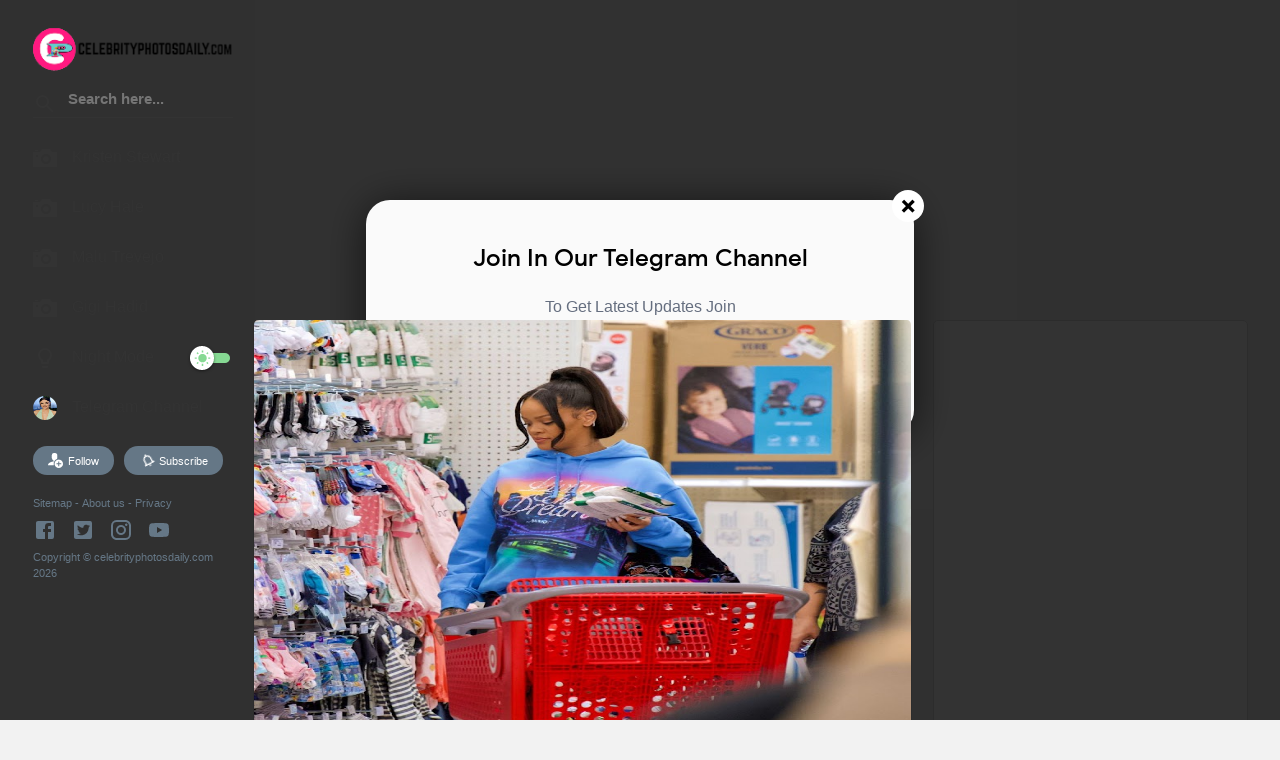

--- FILE ---
content_type: text/html; charset=utf-8
request_url: https://www.google.com/recaptcha/api2/aframe
body_size: 268
content:
<!DOCTYPE HTML><html><head><meta http-equiv="content-type" content="text/html; charset=UTF-8"></head><body><script nonce="4Z_z6X67VPfYHeEroj0tGQ">/** Anti-fraud and anti-abuse applications only. See google.com/recaptcha */ try{var clients={'sodar':'https://pagead2.googlesyndication.com/pagead/sodar?'};window.addEventListener("message",function(a){try{if(a.source===window.parent){var b=JSON.parse(a.data);var c=clients[b['id']];if(c){var d=document.createElement('img');d.src=c+b['params']+'&rc='+(localStorage.getItem("rc::a")?sessionStorage.getItem("rc::b"):"");window.document.body.appendChild(d);sessionStorage.setItem("rc::e",parseInt(sessionStorage.getItem("rc::e")||0)+1);localStorage.setItem("rc::h",'1769046048191');}}}catch(b){}});window.parent.postMessage("_grecaptcha_ready", "*");}catch(b){}</script></body></html>

--- FILE ---
content_type: text/javascript; charset=UTF-8
request_url: https://www.celebrityphotosdaily.com/feeds/posts/summary/-/Rihanna?alt=json-in-script&orderby=updated&max-results=0&callback=randomRelatedIndex
body_size: 19140
content:
// API callback
randomRelatedIndex({"version":"1.0","encoding":"UTF-8","feed":{"xmlns":"http://www.w3.org/2005/Atom","xmlns$openSearch":"http://a9.com/-/spec/opensearchrss/1.0/","xmlns$blogger":"http://schemas.google.com/blogger/2008","xmlns$georss":"http://www.georss.org/georss","xmlns$gd":"http://schemas.google.com/g/2005","xmlns$thr":"http://purl.org/syndication/thread/1.0","id":{"$t":"tag:blogger.com,1999:blog-5313315223287302633"},"updated":{"$t":"2025-04-03T04:12:18.432-07:00"},"category":[{"term":"Malu Trevejo"},{"term":"Lucy Hale"},{"term":"Emily Ratajkowski"},{"term":"Kendall Jenner"},{"term":"Ashley Roberts"},{"term":"Bella Hadid"},{"term":"Hailey Bieber"},{"term":"Jennifer Lopez"},{"term":"Gigi Hadid"},{"term":"Alessandra Ambrosio"},{"term":"Myleene Klass"},{"term":"Kaia Jordan Gerber"},{"term":"Rita Ora"},{"term":"Amanda Holden"},{"term":"Kristen Stewart"},{"term":"Vanessa Hudgens"},{"term":"Emma Roberts"},{"term":"Phoebe Price"},{"term":"Demi Rose"},{"term":"Dua Lipa"},{"term":"Madison Beer"},{"term":"Olivia Culpo"},{"term":"WWE"},{"term":"Kelly Brook"},{"term":"Kim Kardashian"},{"term":"Lily Collins"},{"term":"Paula Galindo"},{"term":"Jennifer Garner"},{"term":"Sofia Richie"},{"term":"Ana Paula Saenz"},{"term":"Camila Cabello"},{"term":"Elsa Hosk"},{"term":"Ariel Winter"},{"term":"Eiza Gonzalez"},{"term":"Elle Fanning"},{"term":"Kimberley Garner"},{"term":"Nina Dobrev"},{"term":"Reese Witherspoon"},{"term":"Kylie Jenner"},{"term":"Ana de Armas"},{"term":"Barbara Palvin"},{"term":"Katie Holmes"},{"term":"Margot Robbie"},{"term":"Victoria Justice"},{"term":"Ashley Benson"},{"term":"Candice Swanepoel"},{"term":"Bella Thorne"},{"term":"Claudia Romani"},{"term":"Danielle Cohn"},{"term":"Selena Gomez"},{"term":"Alexis Ren"},{"term":"Emily Feld"},{"term":"Kourtney Kardashian"},{"term":"Taylor Swift"},{"term":"Blanca Blanco"},{"term":"Katherine Schwarzenegger"},{"term":"Sara Sampaio"},{"term":"Scarlett Johansson"},{"term":"Anya Taylor-Joy"},{"term":"Hilary Duff"},{"term":"Jordana Brewster"},{"term":"Karlie Kloss"},{"term":"Katy Perry"},{"term":"Cara Delevingne"},{"term":"Charlize Theron"},{"term":"Hailee Steinfeld"},{"term":"Heidi Klum"},{"term":"Jenna Dewan"},{"term":"Katherine McNamara"},{"term":"Kathryn Newton"},{"term":"Sofia Vergara"},{"term":"Amber Heard"},{"term":"Bianca Gascoigne"},{"term":"Dove Cameron"},{"term":"Emilia Clarke"},{"term":"Eva Longoria"},{"term":"Irina Shayk"},{"term":"Larsen Thompson"},{"term":"Madison Reed"},{"term":"Priyanka Chopra"},{"term":"Sophie Turner"},{"term":"Taylor Hill"},{"term":"Alexa Bliss"},{"term":"Amber Turner"},{"term":"Ashley Tisdale"},{"term":"Dakota Johnson"},{"term":"Kara Del Toro"},{"term":"Lili Reinhart"},{"term":"Margaret Qualley"},{"term":"Miley Cyrus"},{"term":"Sarah Hyland"},{"term":"Sommer Ray"},{"term":"Vogue Williams"},{"term":"Zoey Deutch"},{"term":"zendaya coleman"},{"term":"Elizabeth Olsen"},{"term":"Farrah Abraham"},{"term":"Jenni Falconer"},{"term":"Jessica Alba"},{"term":"Jordyn Jones"},{"term":"Kate Moss"},{"term":"Kim Domingo"},{"term":"Lauren Goodger"},{"term":"Lily James"},{"term":"Loren Gray"},{"term":"Nikki Bella"},{"term":"Paige Spiranac"},{"term":"Rihanna"},{"term":"Rosie Huntington-Whiteley"},{"term":"Shanina Shaik"},{"term":"Sienna Miller"},{"term":"Anna Kendrick"},{"term":"Camila Mendes"},{"term":"Christine McGuinness"},{"term":"Emily Sears"},{"term":"Jade Thirlwall"},{"term":"Jessica Chastain"},{"term":"Jessica Gomes"},{"term":"Joey King"},{"term":"Julianne Hough"},{"term":"Kate Beckinsale"},{"term":"Kira Kosarin"},{"term":"Laura Dern"},{"term":"Lorena Rae"},{"term":"Lucy Boynton"},{"term":"Megan Barton Hanson"},{"term":"Natalie Portman"},{"term":"Nina Agdal"},{"term":"Peyton Roi List"},{"term":"Pixie Lott"},{"term":"footballer"},{"term":"Addison Rae"},{"term":"Ariana Grande"},{"term":"Avril Lavigne"},{"term":"CaELiKe"},{"term":"Christina Milian"},{"term":"Jennifer Aniston"},{"term":"Kalani Hilliker"},{"term":"Kendra Lust"},{"term":"Kristen Bell"},{"term":"Madelaine Petsch"},{"term":"Marta Hazas"},{"term":"Maya Jama"},{"term":"Mollie King"},{"term":"Nicky Hilton"},{"term":"Nicole Scherzinger"},{"term":"Paris Hilton"},{"term":"Pia Mia"},{"term":"Shay Mitchell"},{"term":"Sophie Mudd"},{"term":"Suki Waterhouse"},{"term":"Sydney Sweeney"},{"term":"Alexandra Daddario"},{"term":"Amy Hart"},{"term":"Brooke Burke"},{"term":"Charli XCX"},{"term":"Georgia Fowler"},{"term":"Haley Kalil"},{"term":"Kaitlyn Dever"},{"term":"Katharine McPhee"},{"term":"Lea Elui"},{"term":"Lea Michele"},{"term":"Leigh-Anne Pinnock"},{"term":"Lottie Moss"},{"term":"Maisie Williams"},{"term":"Mila Kunis"},{"term":"Natalia Dyer"},{"term":"Olivia Palermo"},{"term":"Paris Jackson"},{"term":"Sarah Jessica Parker"},{"term":"Shailene Woodley"},{"term":"Sofia Carson"},{"term":"Sylvie Meis"},{"term":"Toni Garrn"},{"term":"Yanet Garcia"},{"term":"Anet Mlcakova"},{"term":"Angelina Jolie"},{"term":"Ashley Greene"},{"term":"Billie Eilish"},{"term":"Cara Santana"},{"term":"Chantel Jeffries"},{"term":"Debby Ryan"},{"term":"Diane Kruger"},{"term":"Emma Chamberlain"},{"term":"Hope Beel"},{"term":"Ireland Baldwin"},{"term":"Josie Canseco"},{"term":"Kate Hudson"},{"term":"Kelly Killoren Bensimon"},{"term":"Krystle Lina"},{"term":"Lana Rhoades"},{"term":"Laura Marano"},{"term":"Maddie Ziegler"},{"term":"Madisyn Shipman"},{"term":"Mandy Moore"},{"term":"Naomi Watts"},{"term":"Olivia Rodrigo"},{"term":"Sabrina Carpenter"},{"term":"Saoirse Ronan"},{"term":"Sarah Michelle Gellar"},{"term":"Yuya"},{"term":"Zoe Hardman"},{"term":"journalist"},{"term":"Alex Morgan"},{"term":"Amanda Seyfried"},{"term":"Amelia Hamlin"},{"term":"Anastasia Karanikolaou"},{"term":"Anastasia Kvitko"},{"term":"Ashley James"},{"term":"Ava Max"},{"term":"Bebe Rexha"},{"term":"Brie Larson"},{"term":"CJ Lana Perry"},{"term":"Chanel West Coast"},{"term":"Charlotte McKinney"},{"term":"Charly Jordan"},{"term":"Chrishell Stause"},{"term":"Christina Aguilera"},{"term":"Doutzen Kroes"},{"term":"Ellie Bamber"},{"term":"Emma Slater"},{"term":"Halsey"},{"term":"JoJo"},{"term":"Justin Bieber"},{"term":"Kaley Cuoco"},{"term":"Khloe Kardashian"},{"term":"Kiernan Shipka"},{"term":"Lizzie Cundy"},{"term":"Maya Hawke"},{"term":"Megan McKenna"},{"term":"Nicole Williams"},{"term":"Oana Gregory"},{"term":"Penélope Cruz"},{"term":"Romee Strijd"},{"term":"Rosalía"},{"term":"Rumer Willis"},{"term":"Samara Weaving"},{"term":"Scout Willis"},{"term":"Sistine Rose Stallone"},{"term":"Sophia Leone"},{"term":"Stella Maxwell"},{"term":"Yoss Hoffman"},{"term":"isabel vera"},{"term":"Alicia Vikander"},{"term":"Alycia Debnam-Carey"},{"term":"Ana Cheri"},{"term":"Anne Hathaway"},{"term":"Anne Winters"},{"term":"Blake Lively"},{"term":"Camila Morrone"},{"term":"Casey Batchelor"},{"term":"Charlotte Hawkins"},{"term":"Chloe Bennet"},{"term":"Chloe Crowhurst"},{"term":"Chloe Ross"},{"term":"Chloe Sims"},{"term":"Chloë Grace Moretz"},{"term":"Cindy Crawford"},{"term":"Courteney Cox"},{"term":"Courtney Green"},{"term":"Dakota Fanning"},{"term":"Emma Watson"},{"term":"Emmy Rossum"},{"term":"Fiona Barron"},{"term":"Florence Pugh"},{"term":"Francesca Allen"},{"term":"Freya Allan"},{"term":"Gillian Anderson"},{"term":"Holly Willoughby"},{"term":"Isla Fisher"},{"term":"Ivanka Trump"},{"term":"Jamie Chung"},{"term":"Jenna Coleman"},{"term":"Kate Mara"},{"term":"Kelsea Ballerini"},{"term":"Lady Gaga"},{"term":"Laura Harrier"},{"term":"Lexee Smith"},{"term":"Lily Chee"},{"term":"Madison Pettis"},{"term":"Maite Perroni"},{"term":"Malin Åkerman"},{"term":"Mariah Carey"},{"term":"Maude Apatow"},{"term":"Michelle Keegan"},{"term":"Millie Bobby Brown"},{"term":"Nicole Mitchell Murphy"},{"term":"Nikol Svantnerova"},{"term":"Olivia Wilde"},{"term":"Phoebe Tonkin"},{"term":"Rachel Zoe"},{"term":"Rebel Wilson"},{"term":"Rowan Blanchard"},{"term":"Tessa Thompson"},{"term":"Thomasin McKenzie"},{"term":"Thylane Blondeau"},{"term":"Tulisa Contostavlos"},{"term":"Vicky Pattison"},{"term":"Yazmin Oukhellou"},{"term":"delilah hamlin"},{"term":"Alina Lopez"},{"term":"Amanda Lee"},{"term":"Amy Childs"},{"term":"Anna Vakili"},{"term":"April Love Geary"},{"term":"Ariadne Artiles"},{"term":"Ashlee Simpson"},{"term":"Brandy Gordon"},{"term":"Brighton Sharbino"},{"term":"Caitriona Balfe"},{"term":"Calista Flockhart"},{"term":"Caprice Bourret"},{"term":"Cardi B"},{"term":"Carmella Rose"},{"term":"Charlotte Crosby"},{"term":"Chloe Ferry"},{"term":"Chloe Goodman"},{"term":"Chloe Khan"},{"term":"Coleen Rooney"},{"term":"Commentator"},{"term":"Courtney Stodden"},{"term":"Daisy Edgar-Jones"},{"term":"Ella Balinska"},{"term":"Erin Doherty"},{"term":"Famke Janssen"},{"term":"Ferne McCann"},{"term":"Frida Aasen"},{"term":"Gabby Allen"},{"term":"Gal Gadot"},{"term":"Georgia Harrison"},{"term":"Hannah Ann Sluss"},{"term":"January Jones"},{"term":"Jasmine Sanders"},{"term":"Jasmine Tookes"},{"term":"Jeannie Mai"},{"term":"Jodie Comer"},{"term":"Josephine Skriver"},{"term":"Justina Machado"},{"term":"Karrueche Tran"},{"term":"Keke Palmer"},{"term":"Kelly Osbourne"},{"term":"LITTLE MIX"},{"term":"Lais Ribeiro"},{"term":"Lauren Silverman"},{"term":"Lea Dina Mohr"},{"term":"Lea Seydoux"},{"term":"Lena Meyer-Landrut"},{"term":"Leyla Milani"},{"term":"Lilah Parsons"},{"term":"Lindsey Vonn"},{"term":"Lisa Opie"},{"term":"Los Angeles"},{"term":"Mabel McVey"},{"term":"Malin Andersson"},{"term":"Maren Morris"},{"term":"Martha Hunt"},{"term":"Meghan Markle"},{"term":"Mischa Barton"},{"term":"Molly-Mae Hague"},{"term":"Monica Bellucci"},{"term":"Nicky Gile"},{"term":"Nicole Kidman"},{"term":"Nikki Reed"},{"term":"Olivia Attwood"},{"term":"Olivia Holt"},{"term":"Perrie Edwards"},{"term":"Rachel Brosnahan"},{"term":"Rachel Cook"},{"term":"Rawan Bin Hussain"},{"term":"Sadie Sink"},{"term":"Salma Hayek"},{"term":"Sam Faiers"},{"term":"Sarah Paulson"},{"term":"Selma Blair"},{"term":"Siân Welby"},{"term":"Skai Jackson"},{"term":"Zara Larsson"},{"term":"Abigail Mac"},{"term":"Alicia Silverstone"},{"term":"Amanda Cerny"},{"term":"Amber Valletta"},{"term":"Amy Jackson"},{"term":"Andrea Kalousova"},{"term":"Aneeqa Farid"},{"term":"Angeles Watters"},{"term":"Anna Zak"},{"term":"Arabella Chi"},{"term":"Arianny Celeste"},{"term":"Bethenny Frankel"},{"term":"Beyoncé"},{"term":"Blac Chyna"},{"term":"Brie Bella"},{"term":"Brielle Biermann"},{"term":"Britney Spears"},{"term":"Busy Philipps"},{"term":"Camille Kostek"},{"term":"Carla Howe"},{"term":"Charlotte Lawrence"},{"term":"Chloe Meadows"},{"term":"Chloë Sevigny"},{"term":"Ciara"},{"term":"Demi Moore"},{"term":"Demi Sims"},{"term":"Denise van Outen"},{"term":"Devon Windsor"},{"term":"Dianna Agron"},{"term":"Donna D'Errico"},{"term":"Draya Michele"},{"term":"Elisabeth Moss"},{"term":"Elisabetta Canalis"},{"term":"Elizabeth Turner"},{"term":"Elsa Pataky"},{"term":"Emma Corrin"},{"term":"Emma Stone"},{"term":"Ester Expósito"},{"term":"Eugenie Bouchard"},{"term":"Eve Gale"},{"term":"Felicity Jones"},{"term":"Fouz Alfahad"},{"term":"Francesca Capaldi"},{"term":"Gabrielle Union"},{"term":"Gemma Atkinson"},{"term":"Grace Elizabeth"},{"term":"Hailey Clauson"},{"term":"Halle Berry"},{"term":"Halston Sage"},{"term":"Hannah Palmer"},{"term":"Hayley Atwell"},{"term":"Holly Madison"},{"term":"Imogen Thomas"},{"term":"Indiana Massara"},{"term":"Irena Drézi"},{"term":"Iris Mittenaere"},{"term":"Iskra Lawrence"},{"term":"Jaime King"},{"term":"Jenna Ortega"},{"term":"Jess Gale"},{"term":"Jesy Nelson"},{"term":"Joe Jonas"},{"term":"Jordyn Woods"},{"term":"Josephine Langford"},{"term":"Joy Corrigan"},{"term":"Julianne Moore"},{"term":"Karen Gillan"},{"term":"Karol G"},{"term":"Kate Middleton"},{"term":"Kate Upton"},{"term":"Katie Angel"},{"term":"Kendall Rae Knight"},{"term":"Kimberley Walsh"},{"term":"Konstantina Spyropoulou"},{"term":"Kylie Minogue"},{"term":"Laetitia Casta"},{"term":"Laura Whitmore"},{"term":"Lauren Alaina"},{"term":"Leanna Decker"},{"term":"Leslie Mann"},{"term":"Mackenzie Davis"},{"term":"Madi Edwards"},{"term":"Maria Sharapova"},{"term":"Maria Shriver"},{"term":"Marialejandra Marrero"},{"term":"Maura Higgins"},{"term":"Meg Donnelly"},{"term":"Melanie Sykes"},{"term":"Michelle Dockery"},{"term":"Millie Mackintosh"},{"term":"Molly Sims"},{"term":"Naomi Scott"},{"term":"Nathalie Emmanuel"},{"term":"Nicola Coughlan"},{"term":"Nikita Dragun"},{"term":"Normani Kordei"},{"term":"Olivia Ponton"},{"term":"Priscilla Huggins"},{"term":"Rachel McAdams"},{"term":"Rachel McCord"},{"term":"Rachel Riley"},{"term":"Rebecca Black"},{"term":"Rebecca Gormley"},{"term":"Renee Gracie"},{"term":"Robin Wright"},{"term":"Rosamund Pike"},{"term":"Sandra Oh"},{"term":"Sasha Pieterse"},{"term":"Saweetie"},{"term":"Shannen Doherty"},{"term":"Sophia Bush"},{"term":"Tate McRae"},{"term":"Tati McQuay"},{"term":"Timea Trajtelova"},{"term":"Tinashe"},{"term":"Valentina Ferragni"},{"term":"Valentina Garzón"},{"term":"Victoria Silvstedt"},{"term":"Wendy Gomez"},{"term":"drew barrymore"},{"term":"2019"},{"term":"Abella Danger"},{"term":"Abigail Ratchford"},{"term":"Abigail Spencer"},{"term":"Adele Exarchopoulos"},{"term":"Adele Marie Heenan"},{"term":"Aisleyne Horgan-Wallace"},{"term":"Alessandra Mastronardi"},{"term":"Alexandra Cane"},{"term":"Alexis Texas"},{"term":"Aly Raisman"},{"term":"Alyson Hannigan"},{"term":"Amber Anderson"},{"term":"Amber Rose Gill"},{"term":"Amel Rachedi"},{"term":"Ana Braga"},{"term":"Angie Varona"},{"term":"Anitta"},{"term":"Anna Nyström"},{"term":"Anwar Hadid"},{"term":"Anya Chalotra"},{"term":"Ariana Biermann"},{"term":"Aubrey Plaza"},{"term":"Audrina Patridge"},{"term":"Bailee Madison"},{"term":"Ben Affleck"},{"term":"Bethan Kershaw"},{"term":"Bhad Bhabie"},{"term":"Brigitte Nielsen"},{"term":"Bru Luccas"},{"term":"CHRISTINA HENDRICKS"},{"term":"Camilla Forchhammer Christensen"},{"term":"Carrie Underwood"},{"term":"Catherine Zeta-Jones"},{"term":"Caylee Cowan"},{"term":"Charli D'Amelio"},{"term":"Cher Lloyd"},{"term":"Cheryl Burke"},{"term":"Cheryl Cole"},{"term":"Cindy Bruna"},{"term":"Cindy Mello"},{"term":"Claire Sweeney"},{"term":"Clelia Theodorou"},{"term":"Cobie Smulders"},{"term":"Crystal Reed"},{"term":"Curvy"},{"term":"DANIELLA MONET"},{"term":"Danielle Herrington"},{"term":"Daphne Groeneveld"},{"term":"Doja Cat"},{"term":"Elisha Cuthbert"},{"term":"Ellie Brown"},{"term":"Emily Atack"},{"term":"Emma Bunton"},{"term":"Farah Hadi"},{"term":"Faye Brookes"},{"term":"Fernanda Colombo"},{"term":"Francia Raisa"},{"term":"Gabriella Brooks"},{"term":"Gemma Arterton"},{"term":"Gemma Chan"},{"term":"Georgia Steel"},{"term":"Georgia Toffolo"},{"term":"Gina Rodriguez"},{"term":"Golfer"},{"term":"Greer Grammer"},{"term":"Gwen Stefani"},{"term":"Gwyneth Paltrow"},{"term":"Hala Al Turk"},{"term":"Iggy Azalea"},{"term":"Isabela Moner"},{"term":"Isabella Ardley"},{"term":"Jameela Jamil"},{"term":"Jennifer Lawrence"},{"term":"Jess Impiazzi"},{"term":"Jessica Brown"},{"term":"Jessica Hart"},{"term":"Jessica Lowndes"},{"term":"Jessica Simpson"},{"term":"Jessica Wright"},{"term":"Jessie J"},{"term":"Joan Smalls"},{"term":"Joanna Krupa"},{"term":"Justine Skye"},{"term":"Kaitlyn Bristowe"},{"term":"Kaitlynn Carter"},{"term":"Katie Cleary"},{"term":"Katie McGlynn"},{"term":"Kazimir Crossley"},{"term":"Kendra Rowe"},{"term":"Kennedy McMann"},{"term":"Kym Marsh"},{"term":"Lake Bell"},{"term":"Lana Condor"},{"term":"Lana Del Rey"},{"term":"Laura Anderson"},{"term":"Lauren Giraldo"},{"term":"Laurens Van Leeuwen"},{"term":"Lele Pons"},{"term":"Leomie Anderson"},{"term":"Lexi Drew"},{"term":"Lila Grace Moss Hack"},{"term":"Lily Allen"},{"term":"Liv Lo"},{"term":"Logan Browning"},{"term":"Lyndon Smith"},{"term":"Maddie Hasson"},{"term":"Mandi Vakili"},{"term":"Margarita Levieva"},{"term":"Maria Menounos"},{"term":"Maria Wild"},{"term":"María Pedraza"},{"term":"Megan Barton-Hanson"},{"term":"Megan Fox"},{"term":"Melanie Griffith"},{"term":"Melanie Pavola"},{"term":"Mia Khalifa"},{"term":"Michelle Hunziker"},{"term":"Michelle Williams"},{"term":"Milla Jovovich"},{"term":"Miriam Leone"},{"term":"Montana Brown"},{"term":"Natalie Alyn Lind"},{"term":"Natalie Dormer"},{"term":"Natasha Lyonne"},{"term":"Natasha Oakley"},{"term":"Naty Hrychová"},{"term":"Nicole Richie"},{"term":"Noee Abita"},{"term":"Norman Reedus"},{"term":"Olivia Deeble"},{"term":"Olivia Munn"},{"term":"Phoebe Waller-Bridge"},{"term":"Polina Malinovskaya"},{"term":"Rachel Zegler"},{"term":"Rebecca Rittenhouse"},{"term":"Renee Olstead"},{"term":"Renee Zellweger"},{"term":"Ruby Rose"},{"term":"Sammi Hanratty"},{"term":"Sarah Bolger"},{"term":"Sarah Silverman"},{"term":"Sharon Stone"},{"term":"Sofie Dossi"},{"term":"Sophia Diamond"},{"term":"Sophie Kasaei"},{"term":"Sophie Skelton"},{"term":"Stella Hudgens"},{"term":"Sunny Leone"},{"term":"Tammy Hembrow"},{"term":"Tana Mongeau"},{"term":"Tanya Burr"},{"term":"Tao Wickrath"},{"term":"Teresa Palmer"},{"term":"Tereza Dzet"},{"term":"Tess Daly"},{"term":"Tori Spelling"},{"term":"Vanessa Marano"},{"term":"Veronika Spurna"},{"term":"Victoria Beckham"},{"term":"Winnie Harlow"},{"term":"Yvonne Strahovski"},{"term":"Zita Vass"},{"term":"Zoë Kravitz"},{"term":"AJ Michalka"},{"term":"Abbey Clancy"},{"term":"Abby Champion"},{"term":"Abby Rao"},{"term":"Adele Brandi"},{"term":"Adriana Lima"},{"term":"Alex Rodriguez"},{"term":"Alexa Chung"},{"term":"Alexina Graham"},{"term":"Ali Larter"},{"term":"Alice Eve"},{"term":"Alice Goodwin"},{"term":"Alicia Keys"},{"term":"Alison Brie"},{"term":"Alize Cornet"},{"term":"Allison Paige"},{"term":"Ally Brooke"},{"term":"Alyssa Milano"},{"term":"Amal Al Awadi"},{"term":"Amanda Bynes"},{"term":"Amanda Kloots"},{"term":"Amanda Stanton"},{"term":"Amber Davies"},{"term":"Amelia Windsor"},{"term":"America Ferrera"},{"term":"Amy Adams"},{"term":"Andie MacDowell"},{"term":"Angela Sarafyan"},{"term":"Angelique Kerber"},{"term":"Anja Rubik"},{"term":"Anna Chlumsky"},{"term":"Anna Williamson"},{"term":"AnnaLynne McCord"},{"term":"Anne-Marie"},{"term":"Apollonia Llewellyn"},{"term":"Araya A. Hargate"},{"term":"Ariadna Majewska"},{"term":"Ashanti"},{"term":"Ashley Marie Dickerson"},{"term":"Atiana De La Hoya"},{"term":"Ava Allan"},{"term":"Ava Cantrell"},{"term":"Ava Michelle"},{"term":"Ava Phillippe"},{"term":"Azusa Nishigaki"},{"term":"Bafta Scotland Awards"},{"term":"Barbie Blank"},{"term":"Bea Miller"},{"term":"Beach"},{"term":"Beatrice Egli"},{"term":"Becky G"},{"term":"Becky Hill"},{"term":"Bella Oelmann"},{"term":"Best New Artist  Event"},{"term":"Bikini"},{"term":"Billie Catherine Lourd"},{"term":"BlackPink Jennie"},{"term":"Bryce Dallas Howard"},{"term":"Buthaina Al Raisi"},{"term":"Camilla Belle"},{"term":"Candice Brown"},{"term":"Carey Mulligan"},{"term":"Carmen Sánchez"},{"term":"Carmen Valentina"},{"term":"Caroline Flack"},{"term":"Caroline Receveur"},{"term":"Caroline Wozniacki"},{"term":"Carolyn Murphy"},{"term":"Cat Deeley"},{"term":"Celine Dion"},{"term":"Charlee Fraser"},{"term":"Cheryl"},{"term":"Chiara Ferragni"},{"term":"Chloe East"},{"term":"Chloe Flower"},{"term":"Chloe Lukasiak"},{"term":"Chloe Madeley"},{"term":"Chrissy Teigen"},{"term":"Christina Schwarzenegger"},{"term":"Christine Quinn"},{"term":"Cindy Kimberly"},{"term":"Claire Richards"},{"term":"Clara Alonso"},{"term":"Claudia PrinCp"},{"term":"Claudia Sulewski"},{"term":"Clement Giraudet"},{"term":"Coco Rocha"},{"term":"Corinne Foxx"},{"term":"Cree Cicchino"},{"term":"Daisy Lowe"},{"term":"Daisy Ridley"},{"term":"Dania Ramirez"},{"term":"Daniela Bos"},{"term":"Daniella Bickerman"},{"term":"Danielle Lloyd"},{"term":"Danielle Rose Russell"},{"term":"Danna Paola"},{"term":"Davina McCall"},{"term":"Deepika Padukone"},{"term":"Delilah Belle Hamlin"},{"term":"Delphine Wespiser"},{"term":"Demi Lovato"},{"term":"Dixie D'Amelio"},{"term":"Dominika Myslivcova"},{"term":"Dulce María"},{"term":"Dylan Meyer"},{"term":"Eliza Cummings"},{"term":"Eliza Scanlen"},{"term":"Elizabeth Banks"},{"term":"Elizabeth Gillies"},{"term":"Elizabeth Hurley"},{"term":"Ella Hunt"},{"term":"Ella Purnell"},{"term":"Elma Pazar"},{"term":"Elsa Jean"},{"term":"Emilia McCarthy"},{"term":"Emilia Schüle"},{"term":"Emily Beecham"},{"term":"Emily Blunt"},{"term":"Emmanuelle Chriqui"},{"term":"Erin Krakow"},{"term":"Erin Moriarty"},{"term":"Eva Green"},{"term":"Eva Mendes"},{"term":"Evan Rachel Wood"},{"term":"Francesca Aiello"},{"term":"Francesca Reale"},{"term":"Frankie Bridge"},{"term":"Frankie Essex"},{"term":"G. Hannelius"},{"term":"Gabi Heclova"},{"term":"Georgie Clarke"},{"term":"Giada De Laurentiis"},{"term":"Goldie Hawn"},{"term":"Greta Gerwig"},{"term":"Hailey Rhode Bieber"},{"term":"Hana Hayes"},{"term":"Hannah Brown"},{"term":"Hannah Ferguson"},{"term":"Hannah Godwin"},{"term":"Hayley Kiyoko"},{"term":"Hayley Orrantia"},{"term":"Haylie Duff"},{"term":"Heidi Montag"},{"term":"Helen Flanagan"},{"term":"Helen Hunt"},{"term":"Helen Skelton"},{"term":"Helena Bonham Carter"},{"term":"Helena Sauzier"},{"term":"Holliday Grainger"},{"term":"Holly Hagan"},{"term":"Hope Hicks"},{"term":"Inanna Sarkis"},{"term":"Inka Williams"},{"term":"Iris Apatow"},{"term":"Iris Law"},{"term":"Isabella Acres"},{"term":"Isabelle Cornish"},{"term":"Jackie R. Jacobson"},{"term":"Jacqueline Jossa"},{"term":"Jade Pettyjohn"},{"term":"Jasmin Walia"},{"term":"Jayde Nicole"},{"term":"Jayden Bartels"},{"term":"Jaylene Cook"},{"term":"Jem Wolfie"},{"term":"Jen Selter"},{"term":"Jenna Haze"},{"term":"Jennifer Hudson"},{"term":"Jennifer Morrison"},{"term":"Jess Picado"},{"term":"Jessica Biel"},{"term":"Jessica Henwick"},{"term":"Jewel Staite"},{"term":"Jillian Shea Spaeder"},{"term":"JoJo Siwa"},{"term":"Joanne Froggatt"},{"term":"Jorgie Porter"},{"term":"Joselyn Cano"},{"term":"Jourdan Dunn"},{"term":"Julia Louis-Dreyfus"},{"term":"Julia Stiles"},{"term":"Kacey Musgraves"},{"term":"Kanye West"},{"term":"Kari Riley"},{"term":"Karlee Grey"},{"term":"Karol Sevilla"},{"term":"Kate England"},{"term":"Kate Garraway"},{"term":"Katherine Langford"},{"term":"Katheryn Winnick"},{"term":"Katie Bell"},{"term":"Katie Price"},{"term":"Kaya McKenna Callahan"},{"term":"Kaya Scodelario"},{"term":"Kaylee Bryant"},{"term":"Kayleigh Morris"},{"term":"Kehlani"},{"term":"Kelli Berglund"},{"term":"Kelly Marie Tran"},{"term":"Kelly Ripa"},{"term":"Kelly Rowland"},{"term":"Kelly Rutherford"},{"term":"Kelsey Asbille"},{"term":"Kendra Wilkinson"},{"term":"Kerry Washington"},{"term":"Khloe Terae"},{"term":"Kika Nieto"},{"term":"Kim Cloutier"},{"term":"Kim Raver"},{"term":"Kim Tae Yeon"},{"term":"Kimberly Loaiza"},{"term":"Kirsten Dunst"},{"term":"Kristen Wiig"},{"term":"Kyle Richards"},{"term":"Kylie Page"},{"term":"Lacey Spalding"},{"term":"Laeticia Hallyday"},{"term":"Laura Carmichael"},{"term":"Laura Haddock"},{"term":"Laura Tobin"},{"term":"Lauren Pope"},{"term":"Leah Remini"},{"term":"Leighton Meester"},{"term":"Leila Bekhti"},{"term":"Lena Gercke"},{"term":"Lena The Plug"},{"term":"Lexi Jayde"},{"term":"Liana Liberato"},{"term":"Lily-Rose Depp"},{"term":"Lindsey Pelas"},{"term":"Liv Tyler"},{"term":"Liz Wheeler"},{"term":"Lizbeth Rodríguez"},{"term":"Lizzo"},{"term":"Lizzy Caplan"},{"term":"Lizzy Greene"},{"term":"Logan Riley Hassel"},{"term":"Lorde"},{"term":"Lorenza Izzo"},{"term":"Lotte Verbeek"},{"term":"Louisa Johnson"},{"term":"Louisa Lytton"},{"term":"Louise Redknapp"},{"term":"Lucy Liu"},{"term":"Lucy Watson"},{"term":"Luna Blaise"},{"term":"Machine Gun Kelly"},{"term":"Mackenzie Aladjem"},{"term":"Mackenzie Ziegler"},{"term":"Madison Iseman"},{"term":"Mads Lewis"},{"term":"Maeva Coucke"},{"term":"Maggie Gyllenhaal"},{"term":"Maika Monroe"},{"term":"Mar Saura"},{"term":"Maria Pia Copello"},{"term":"Mariale Ruiz"},{"term":"Marica Pellegrinelli"},{"term":"Marion Cotillard"},{"term":"Marisa Tomei"},{"term":"Martina Partlova"},{"term":"Martina Stoessel"},{"term":"María Gabriela de Faría"},{"term":"Maya Henry"},{"term":"Megan Clark"},{"term":"Megan Thee Stallion"},{"term":"Meghan Trainor"},{"term":"Meika Woollard"},{"term":"Melania Trump"},{"term":"Melanie C"},{"term":"Melanie Thierry"},{"term":"Melora Hardin"},{"term":"Metisha Schaefer"},{"term":"Michael Fassbender"},{"term":"Michelle Lewin"},{"term":"Mikaela Shiffrin"},{"term":"Milana Vayntrub"},{"term":"Mindy Kaling"},{"term":"Miranda Lambert"},{"term":"Myla Dalbesio"},{"term":"Mădălina Diana Ghenea"},{"term":"Nadine Coyle"},{"term":"Nasim Pedrad"},{"term":"Natalie Dreyfuss"},{"term":"Natalie Roser"},{"term":"Natasha Nice"},{"term":"Nawel Debbouze"},{"term":"Naya Rivera"},{"term":"Nekane"},{"term":"Nell Hudson"},{"term":"Nick Jonas"},{"term":"Nicky Whelan"},{"term":"Nicola Roberts"},{"term":"Nicole Bass"},{"term":"Nicole Coco Austin"},{"term":"Nicolette Gray"},{"term":"Nicolevjd"},{"term":"Noha Nabil"},{"term":"Odeya Rush"},{"term":"Olivia DeJonge"},{"term":"Olivia Jade Attwood"},{"term":"Olivia Sanabia"},{"term":"Paris Berelc"},{"term":"Paula Patton"},{"term":"Paulina Vargas"},{"term":"Paz Vega"},{"term":"Petra Vancurova"},{"term":"Phoebe Bridgers"},{"term":"Pia Miller"},{"term":"Pixie Geldof"},{"term":"Poppy Delevingne"},{"term":"Portia de Rossi"},{"term":"Rachael Finch"},{"term":"Rachael Leigh Cook"},{"term":"Rachel Bilson"},{"term":"Rainey Qualley"},{"term":"Ranoy"},{"term":"Regina King"},{"term":"Regitze Christensen"},{"term":"Renee Murden"},{"term":"Renée Zellweger"},{"term":"Riley Lewis"},{"term":"Rochelle Humes"},{"term":"Rose Byrne"},{"term":"Rosie Williams"},{"term":"Ryan Newman"},{"term":"Sadie Stanley"},{"term":"Sailor Lee Brinkley-Cook"},{"term":"Samantha Stosur"},{"term":"Sara Jean Underwood"},{"term":"Sarah Jeffery"},{"term":"Sarah lombardi"},{"term":"Saxon Sharbino"},{"term":"Sebastian Bear McClard"},{"term":"Sebastian Bear-McClard"},{"term":"Serena Williams"},{"term":"Shakira"},{"term":"Shannon Elizabeth"},{"term":"Shantel VanSanten"},{"term":"Sharna Burgess"},{"term":"Shaylin Clare Smith"},{"term":"Siân Carys Owen"},{"term":"Skyler Samuels"},{"term":"Sofia Boutella"},{"term":"Sofie Rovenstine"},{"term":"Sonali Shah"},{"term":"Sophia Lillis"},{"term":"Stacey Hampton"},{"term":"Stacey Solomon"},{"term":"Stefanie Giesinger"},{"term":"Stella Banderas"},{"term":"Stephanie Corneliussen"},{"term":"Storm Reid"},{"term":"Susanna Reid"},{"term":"Sveva Alviti"},{"term":"Sydney Park"},{"term":"Tallia Storm"},{"term":"Tatana Kucharova"},{"term":"Taya Brooks"},{"term":"Tennis player"},{"term":"Terrapin Teague"},{"term":"Thalía"},{"term":"Tiffani Thiessen"},{"term":"Tina Louise"},{"term":"Tomi Lahren"},{"term":"Torrey Devitto"},{"term":"Vanessa Kirby"},{"term":"Vanessa Morgan"},{"term":"Vanessa Paradis"},{"term":"Victoria Brown"},{"term":"Victoria Pedretti"},{"term":"Virginie Efira"},{"term":"Virginie Ledoyen"},{"term":"West Hollywood"},{"term":"Whitney Port"},{"term":"Willow Shields"},{"term":"Witney Carson"},{"term":"Yael Cohen"},{"term":"Yara Shahidi"},{"term":"Yasmeen Ghauri"},{"term":"Yasmin Evans"},{"term":"Yasmine Sabri"},{"term":"Zara McDermott"},{"term":"Zoe Saldana"},{"term":"Zooey Deschanel"},{"term":"cortney palm"},{"term":"lauren compton"},{"term":"2019 People’s Choice Awards"},{"term":"Aaliyah"},{"term":"Abbie Holborn"},{"term":"Abby Jacobsen"},{"term":"Abigail Breslin"},{"term":"Abigail Clarke"},{"term":"Adam Brody"},{"term":"Adele Grisoni"},{"term":"Adria Arjona"},{"term":"Adrianne Palicki"},{"term":"Adèle Exarchopoulos"},{"term":"Agua Bendita Fashion Show"},{"term":"Aimee Carrero"},{"term":"Aimee Garcia"},{"term":"Aisha Tyler"},{"term":"Aisling Bea"},{"term":"Aislinn Derbez"},{"term":"Ajiona Alexus"},{"term":"Ajla Tomljanovic"},{"term":"Akuac Thiep"},{"term":"Alana Blanchard"},{"term":"Alba Baptista"},{"term":"Ale Retana"},{"term":"Alejandra Onieva"},{"term":"Alesha Dixon"},{"term":"Alessandra Torresani"},{"term":"Alessia Cara"},{"term":"Alessia Veneziano"},{"term":"Alex Oxlade-Chamberlain"},{"term":"Alex Scott"},{"term":"Alexa Blair Robertson"},{"term":"Alexa Demie"},{"term":"Alexandra Agoston"},{"term":"Alexandra Baron"},{"term":"Alexandra Felstead"},{"term":"Alexandra Mardell"},{"term":"Alexandra Shipp"},{"term":"Alexandria DeBerry"},{"term":"Alexandria Ocasio-Cortez"},{"term":"Alexis Denisof"},{"term":"Alexis Knox"},{"term":"Alexis Martin"},{"term":"Alexxis Lemire"},{"term":"Ali Fedotowsky"},{"term":"Alia Shawkat"},{"term":"Alica Schmidt"},{"term":"Alice Belaidi"},{"term":"Alice Chater"},{"term":"Alicia Bonora"},{"term":"Alicia Coppola"},{"term":"Alisa Diomin"},{"term":"Alisha Boe"},{"term":"Alisha LeMay"},{"term":"Alison Eastwood"},{"term":"Alison King"},{"term":"Alissa Skovbye"},{"term":"Allison Dunbar"},{"term":"Allison Miller"},{"term":"Alma Jodorowsky"},{"term":"Alyah Chanelle Scott"},{"term":"Alyson Michalka"},{"term":"Alyson Stoner"},{"term":"Alyssa Diaz"},{"term":"Alyssa Healy"},{"term":"Amal Clooney"},{"term":"AmanZa"},{"term":"Amanda Clapham"},{"term":"Amanda Fuller"},{"term":"Amanda Steele"},{"term":"Amandla Stenberg"},{"term":"Amber Benson"},{"term":"Amber Gill"},{"term":"Amber Le Bon"},{"term":"Amber Stevens West"},{"term":"Amber Tamblyn"},{"term":"Ambra Gutierrez"},{"term":"Ambyr Childers"},{"term":"Amelia Eve"},{"term":"Amelia Goodman"},{"term":"Amy Acker"},{"term":"Amy Christophers"},{"term":"Amy Dowden"},{"term":"Amy Groening"},{"term":"Amy Poehler"},{"term":"Amy Smart"},{"term":"Amy Walsh"},{"term":"Ana Beatriz Barros"},{"term":"Ana Brenda Contreras"},{"term":"Ana Fernández García"},{"term":"Ana Jurka"},{"term":"Ana Mena"},{"term":"Anais Zanotti"},{"term":"Anaïs Gallaghe"},{"term":"Anaïs Gallagher"},{"term":"Andi Dorfman"},{"term":"Andra Day"},{"term":"Andrea Duro"},{"term":"Andy Muschietti"},{"term":"Angel Holley"},{"term":"Angela Babicz"},{"term":"Angela Bassett"},{"term":"Angela Simmons"},{"term":"Angelababy"},{"term":"Angele"},{"term":"Angelica Ross"},{"term":"Angelique Morgan"},{"term":"Angourie Rice"},{"term":"Anita Devi \"Annet\" Mahendru"},{"term":"Anllela Sagra"},{"term":"Ann Skelly"},{"term":"Ann-Kathrin Brömmel"},{"term":"Anna Akana"},{"term":"Anna Blinkova"},{"term":"Anna Camp"},{"term":"Anna Ermakov"},{"term":"Anna Faris"},{"term":"Anna Ferzetti"},{"term":"Anna Heinrich"},{"term":"Anna Kournikova"},{"term":"Anna Shaffer"},{"term":"Anna Vakil"},{"term":"AnnaSophia Robb"},{"term":"Annabel Croft"},{"term":"Annabelle Wallis"},{"term":"Anne Heche"},{"term":"Anne de Paula"},{"term":"Anneka Rice"},{"term":"Annessa"},{"term":"Annie Ilonzeh"},{"term":"Anouchka Delon"},{"term":"Antonela Roccuzzo"},{"term":"Antonio Banderas"},{"term":"Anuthida"},{"term":"Aparna Brielle"},{"term":"Apolonia Lapiedra"},{"term":"Aquaria"},{"term":"Ariana Ayam"},{"term":"Ariana Delawari"},{"term":"Arianna Ajtar"},{"term":"Arielle Free"},{"term":"Arina Rodionova"},{"term":"Arnold"},{"term":"Artem Chigvintsev"},{"term":"Asallah Kamel"},{"term":"Ascia Al Faraj"},{"term":"Ashleigh Barty"},{"term":"Ashleigh Gardner"},{"term":"Ashley Argota"},{"term":"Ashley Graham"},{"term":"Ashley Hart"},{"term":"Ashley Schultz"},{"term":"Astra Sharma"},{"term":"Aubrie Williams"},{"term":"Audrey Tautou"},{"term":"Aurora Ruffini"},{"term":"Austin Wilson"},{"term":"Ava Addams"},{"term":"Ava Dash"},{"term":"Ava Elizabeth Sambora"},{"term":"Avani Gregg"},{"term":"Ayla Kell"},{"term":"Azita Ghanizada"},{"term":"Azza Zarour"},{"term":"Bae Doona"},{"term":"Bae Suzy"},{"term":"Bai Ling"},{"term":"Bailey Noble"},{"term":"Barbara Becker"},{"term":"Barbara Chichiarelli"},{"term":"Barbora Strycova"},{"term":"Barbora Votíková"},{"term":"Bashayer Alshaibani"},{"term":"Beanie Feldstein"},{"term":"Bella Heathcote"},{"term":"Belle Hassan"},{"term":"Belén Rodríguez"},{"term":"Benjamin Millepied"},{"term":"Benji Madden"},{"term":"Best New Artist  Event 2019"},{"term":"Beth Behrs"},{"term":"Beth Mooney"},{"term":"Bethan Wright"},{"term":"Betty Gilpin"},{"term":"Beverley Turner"},{"term":"Beverly Hills"},{"term":"Bhumi Pednekar"},{"term":"Bianca Butti"},{"term":"Bianca Elouise"},{"term":"Bianca Lawson"},{"term":"Bibi Alabdulmohsen"},{"term":"Billie Faiers"},{"term":"Billie Ilish"},{"term":"Billie Kay"},{"term":"Binky Felstead"},{"term":"Blanca Suárez"},{"term":"Bonnie Wright"},{"term":"Bootsy Bellows"},{"term":"Brad Pitt"},{"term":"Brandi Cyrus"},{"term":"Brandi Glanville"},{"term":"Brandon Armstrong"},{"term":"Brec Bassinger"},{"term":"Bree Kleintop"},{"term":"Bregje Heinen"},{"term":"Brenda Song"},{"term":"Brianna Keilar"},{"term":"Brisa Lalich"},{"term":"Brittany Daniel"},{"term":"Brittany O'Grady"},{"term":"Brittany Shaw"},{"term":"Brittany Snow"},{"term":"Brittany Williams"},{"term":"Brooke Buchanan"},{"term":"Brooke Elizabeth Butler"},{"term":"Brooke Satchwell"},{"term":"Brooks Nader"},{"term":"Bryan Greenberg"},{"term":"CJ Perry"},{"term":"Cailee Spaeny"},{"term":"Cairo Dwek"},{"term":"Caitlin McGee"},{"term":"Caitlyn Jenner"},{"term":"Caity Lotz"},{"term":"Calu Rivero"},{"term":"Cambrie Schroder"},{"term":"Cameron Diaz"},{"term":"Camie Liz"},{"term":"Camila Banus"},{"term":"Camila Coelho"},{"term":"Camilla Beresford"},{"term":"Camilla Luddington"},{"term":"Candice King"},{"term":"Candice Pascal"},{"term":"Cara Delevigne"},{"term":"Caremella Rose"},{"term":"Carice van Houten"},{"term":"Carine Roitfeld"},{"term":"Carla Ginola"},{"term":"Caro Sanchez"},{"term":"Carol Alt"},{"term":"Carol Paredes"},{"term":"Carol Vorderman"},{"term":"Caroline D'Amore"},{"term":"Caroline Vreeland"},{"term":"Carrie Ann Inaba"},{"term":"Carter Reum"},{"term":"Carys Zeta Douglas"},{"term":"Casey Baer"},{"term":"Casey Fleyshman"},{"term":"Cassandra Cano"},{"term":"Cassie Lee"},{"term":"Catarina Sikiniotis"},{"term":"Cate Blanchett"},{"term":"Cate Chant"},{"term":"Catherine Deneuve"},{"term":"Catherine Tyldesley"},{"term":"Catrinel Menghia"},{"term":"Celeste Barber"},{"term":"Celisa Franco"},{"term":"Chanel Iman"},{"term":"Chanel Rion"},{"term":"Chantelle Connelly"},{"term":"Chantelle Houghton"},{"term":"Charissa Thompson"},{"term":"Charlie Riina"},{"term":"Charlize Wright"},{"term":"Charlotte Casiraghi"},{"term":"Charlotte Flair"},{"term":"Charlotte Gainsbourg"},{"term":"Charlotte Ross"},{"term":"Charlotte S. Turner"},{"term":"Charlotte Tomlinson"},{"term":"Charlotte Tyler"},{"term":"Chelcee Grimes"},{"term":"Chelsea Clinton"},{"term":"Chelsea Handler"},{"term":"Cherry Healey"},{"term":"Ché Mcsorley"},{"term":"Chiquinquirá Delgado"},{"term":"Chloe Brockett"},{"term":"Chloe Cherry"},{"term":"Chloe Lecareux"},{"term":"Chloe Manson"},{"term":"Chloe Veitch"},{"term":"Chloe X Halle"},{"term":"Choi Sooyoung"},{"term":"Chris Hemsworth"},{"term":"Chris Martin"},{"term":"Chris Pratt"},{"term":"Christa B. Allen"},{"term":"Christiane Seidel"},{"term":"Christina Anstead"},{"term":"Christina El Moussa"},{"term":"Christine Chiu"},{"term":"Christine Lampard"},{"term":"Christopher French"},{"term":"Chun Woo-Hee"},{"term":"CiCi Coleman"},{"term":"Cierra Ramirez"},{"term":"Cindy Prado"},{"term":"Claire Danes"},{"term":"Claire Foy"},{"term":"Claire van der Boom"},{"term":"Clara Berry"},{"term":"Clara Wilsey"},{"term":"Clare Kramer"},{"term":"Clarissa Molina"},{"term":"Claudia Catani"},{"term":"Claudia Frangipane"},{"term":"Claudia Lavender"},{"term":"Cloe Greco"},{"term":"Clotilde Courau"},{"term":"Coco Quinn"},{"term":"Colin Jost"},{"term":"Concorde Hotel"},{"term":"Constance Jablonski"},{"term":"Constance Wu"},{"term":"Corinne Olympios"},{"term":"Cosette Rinab"},{"term":"Courtney Eaton"},{"term":"Courtney Force"},{"term":"Courtney Roulston"},{"term":"Courtney Taylor"},{"term":"Cristiana Capotondi"},{"term":"Cristina Chiabotto"},{"term":"Cristine Chew"},{"term":"Crystal Kung Minkoff"},{"term":"Cures Gala"},{"term":"Cynthia Daniel"},{"term":"DaBaby"},{"term":"Daisy Keech"},{"term":"Daleela Echahly"},{"term":"Danah J"},{"term":"Danai Gurira"},{"term":"Dani Dyer"},{"term":"Dani Mgd"},{"term":"Dani Thorne"},{"term":"Danica McKellar"},{"term":"Danica Patrick"},{"term":"Daniela Lopez Osorio"},{"term":"Daniela Melchior"},{"term":"Daniela Pick"},{"term":"Daniela di Giacomo"},{"term":"Daniella Karagach"},{"term":"Daniella Perkins"},{"term":"Daniella Pineda"},{"term":"Danielle Harold"},{"term":"Danielle Jonas"},{"term":"Danielle Mason"},{"term":"Danielle Rose Collins"},{"term":"Danyah Shafei"},{"term":"Daphne Joy"},{"term":"Darby Stanchfield"},{"term":"Daria Gavrilova"},{"term":"Darren Criss"},{"term":"Dash Boutique"},{"term":"Dave McCary"},{"term":"David Beckham"},{"term":"David Foster"},{"term":"Davika Hoorne"},{"term":"Deborah Ann Woll"},{"term":"Delissa Kimmince"},{"term":"Delta Goodrem"},{"term":"Demi Jones"},{"term":"Demi-Leigh Nel-Peters"},{"term":"Denise Milani"},{"term":"Denise O'Sullivan"},{"term":"Denise Richards"},{"term":"Desi Perkins"},{"term":"Destanee Aiava"},{"term":"Destiny Rogers"},{"term":"Deva Cassel"},{"term":"Devenity Perkins"},{"term":"Devin Booker"},{"term":"Diana Burco"},{"term":"Diana Gómez"},{"term":"Diana Penty"},{"term":"Diana Silvers"},{"term":"Diane Caldwell"},{"term":"Diane Guerrero"},{"term":"Diane Keaton"},{"term":"Diane Sawyer"},{"term":"Diletta Leotta"},{"term":"Diora Baird"},{"term":"Disha Patani"},{"term":"Dita Von Teese"},{"term":"Diána Sirokai"},{"term":"Dolly Parton"},{"term":"Dominic Cooper"},{"term":"Donna Bella"},{"term":"Donna Vekić"},{"term":"Durrani Popal"},{"term":"Dusty Lachowicz"},{"term":"Dwayne Johnson"},{"term":"Dylan Frances Penn"},{"term":"EVANNA LYNCH"},{"term":"Ebonee Davis"},{"term":"Eddie Redmayne"},{"term":"Edita Vilkevičiūtė"},{"term":"Eiza González"},{"term":"Elena Samodanova"},{"term":"Eliana Miglio"},{"term":"Elina Nechayeva"},{"term":"Elina Svitolina"},{"term":"Elisa Maino"},{"term":"Elisabetta Pellini"},{"term":"Elise Mertens"},{"term":"Eliza Doolittle"},{"term":"Elizabeth Chambers"},{"term":"Elizabeth Debicki"},{"term":"Elizabeth Henstridge"},{"term":"Elizabeth Jade"},{"term":"Elizabeth Reaser"},{"term":"Elizabeth Simonenko"},{"term":"Elizabeth Sulcer"},{"term":"Ella Baig"},{"term":"Ella Henderson"},{"term":"Ella Hope Merryweather"},{"term":"Ella Rae Wise"},{"term":"Ella Rose"},{"term":"Ella Rubin"},{"term":"Ellen DeGeneres"},{"term":"Ellen Pompeo"},{"term":"Ellie Goulding"},{"term":"Ellie Taylor"},{"term":"Ellis Ranson"},{"term":"Ellyse Perry"},{"term":"Elsa Zylberstein"},{"term":"Elsie Hewitt"},{"term":"Elspeth Keller"},{"term":"Emeraude Toubia"},{"term":"Emilia Jones"},{"term":"Emilia Merkell"},{"term":"Emily Alyn Lind"},{"term":"Emily Deschanel"},{"term":"Emily Osment"},{"term":"Emily Webley-Smith"},{"term":"Emily Willis"},{"term":"Emma Barton"},{"term":"Emma Engle"},{"term":"Emma Kenney"},{"term":"Emma Weymouth"},{"term":"Emma Willis"},{"term":"Empire Magazine"},{"term":"Ercan Ramadan"},{"term":"Erica Durance"},{"term":"Erica Pelosini"},{"term":"Erika Jayne"},{"term":"Erika Villaécija"},{"term":"Erika de la Cruz"},{"term":"Erin Cahill"},{"term":"Erin Heatherton"},{"term":"Erin McNaught"},{"term":"Erin Reese"},{"term":"Esmé Creed-Miles"},{"term":"Eugenia Silva"},{"term":"Eva Amurri"},{"term":"Eva Herzigová"},{"term":"Eva LaRue"},{"term":"Eva Notty"},{"term":"Evelyn Rose"},{"term":"Event"},{"term":"Eyal Booker"},{"term":"FKA twigs"},{"term":"Faith Anne Schroder"},{"term":"Faith Howard"},{"term":"Faith Lianne"},{"term":"Fan Bingbing"},{"term":"Farah Ann Abdul Hadi"},{"term":"Fatima Almomen"},{"term":"Fatima Ptacek"},{"term":"Fatma Al-Nabhani"},{"term":"Felicity Huffman"},{"term":"Fereshta Kazemi"},{"term":"Fernanda Andrade"},{"term":"Fernanda Brandão"},{"term":"Fleur East"},{"term":"Francesca Cipriani"},{"term":"Francesca Farago"},{"term":"Francesca Hayward"},{"term":"Francesca Larrain"},{"term":"Frankie Sims"},{"term":"Freddie Prinze Jr"},{"term":"Freya Mavor"},{"term":"Gabby Barrett"},{"term":"Gabriella Rubbo"},{"term":"Gabrielle Caunesil"},{"term":"Gabrielle Epstein"},{"term":"Gaby Lewis"},{"term":"Garcelle Beauvais"},{"term":"Gateway For Cancer Research"},{"term":"Gayle Rankin"},{"term":"Geena Davis"},{"term":"Gemma Lee Farrell"},{"term":"Gemma Merna"},{"term":"Gemma Oaten"},{"term":"Gemma Ward"},{"term":"Genevieve O'Reilly"},{"term":"Georgia Attwood"},{"term":"Georgia May Foote"},{"term":"Georgia White"},{"term":"Georgie Flores"},{"term":"Georgie Henley"},{"term":"Georgina Rodríguez"},{"term":"Giani Bacchelli"},{"term":"Gianna Nicole"},{"term":"Gianna Simone"},{"term":"Gigi Gorgeous"},{"term":"Gilda Joelle Osborn"},{"term":"Ginevra Elkann"},{"term":"Ginnifer Goodwin"},{"term":"Giorgia Gianetiempo"},{"term":"Gisele Bündchen"},{"term":"Givenchy"},{"term":"Gizzi Erskine"},{"term":"Goody Grace"},{"term":"Grace Aki"},{"term":"Grace Palmer"},{"term":"Grace Teal"},{"term":"Grace Van Patten"},{"term":"Grayson Vaughan"},{"term":"Gugu Mbatha-Raw"},{"term":"Gul Bahari"},{"term":"Hafsia Herzi"},{"term":"Hailey Baldwin"},{"term":"Haleema Boland"},{"term":"Haley Bennett"},{"term":"Halle Bailey"},{"term":"Hana Cross"},{"term":"Hana Nitsche"},{"term":"Hana Soukupová"},{"term":"Hana Vagnerová"},{"term":"Hanna Miraftab"},{"term":"Hannah Barefoot"},{"term":"Hannah Barron"},{"term":"Hannah Cooper"},{"term":"Hannah John-Kamen"},{"term":"Hannah Marks"},{"term":"Hannah van der Westhuysen"},{"term":"Hao-Ching Chan"},{"term":"Harley Brash"},{"term":"Harley Quinn Smith"},{"term":"Hasiba Ebrahimi"},{"term":"Havana Winter"},{"term":"Hayley Hasselhoff"},{"term":"Hayley Williams"},{"term":"Heather Graham"},{"term":"Heather Milligan"},{"term":"Hedvig Palm"},{"term":"Helen Briggs"},{"term":"Helen Lindes"},{"term":"Helen McCrory"},{"term":"Helen Mirren"},{"term":"Helen Owen"},{"term":"Helen Wood"},{"term":"Helena Christensen"},{"term":"Hessa Al loughani"},{"term":"Hilary Rhoda"},{"term":"Hillary Scott"},{"term":"Holiday Party"},{"term":"Hollywood Film Awards"},{"term":"Hunter Haley King"},{"term":"Hunter King"},{"term":"Hunter McGrady"},{"term":"Hunter Schafer"},{"term":"Ian Somerhalder"},{"term":"Ibiza"},{"term":"Ida Lundgren"},{"term":"Ilaria D'Amico"},{"term":"Ilima-Lei Macfarlane"},{"term":"Immy Waterhouse"},{"term":"India Eisley"},{"term":"Instagram"},{"term":"Inès Vandamme"},{"term":"Ioanna Touni"},{"term":"Irene"},{"term":"Isabel Arraiza"},{"term":"Isabela Merced"},{"term":"Isabeli Fontana"},{"term":"Isabella Alexander"},{"term":"Isabella Bliss"},{"term":"Isabella Fonte"},{"term":"Isabelle Fuhrman"},{"term":"Isabelle Mathers"},{"term":"Issa Vegas"},{"term":"Iva Kovacevic"},{"term":"Ivana Alawi"},{"term":"Ivanna Sakhno"},{"term":"Izabel Goulart"},{"term":"Izzy Bizu"},{"term":"Jack Gilinsky"},{"term":"Jackie Cruz"},{"term":"Jackie Tohn"},{"term":"Jacquie Lee"},{"term":"Jade Chynoweth"},{"term":"James Haskell"},{"term":"Jamie Bell"},{"term":"Jamie Foxx"},{"term":"Jamie Lee Curtis"},{"term":"Jamie-Lynn Sigler"},{"term":"Jane Krakowski"},{"term":"Jane Levy"},{"term":"Jane Lynch"},{"term":"Jane Widdop"},{"term":"Janel Parrish"},{"term":"Janelle Monáe"},{"term":"Janeth Arizbeth"},{"term":"Janhvi Kapoor"},{"term":"Janina Schiedlofski"},{"term":"Jasmin Savoy Brown"},{"term":"Jasmine Carrisi"},{"term":"Jasmine Harman"},{"term":"Jason Statham"},{"term":"Jaya Harper"},{"term":"Jaz Sinclair"},{"term":"Jazzelle Zanaughtti"},{"term":"Jehane Gigi Paris"},{"term":"Jelena Dokic"},{"term":"Jemelin Artigas"},{"term":"Jemma Lucy"},{"term":"Jenn Brown"},{"term":"Jenna Fischer"},{"term":"Jenna-Louise Coleman"},{"term":"Jennette McCurdy"},{"term":"Jennie Garth"},{"term":"Jennifer Arcuri"},{"term":"Jennifer Beals"},{"term":"Jennifer Connelly"},{"term":"Jennifer Esposito"},{"term":"Jennifer Metcalfe"},{"term":"Jennifer Meyer"},{"term":"Jennifer Nicole Lee"},{"term":"Jeon So-mi"},{"term":"Jess Jonassen"},{"term":"Jesse Metcalfe"},{"term":"Jessica Belkin"},{"term":"Jessica Ellerby"},{"term":"Jessica Goicoechea"},{"term":"Jessica Hall"},{"term":"Jessica Ledon"},{"term":"Jessica Madsen"},{"term":"Jessica Mauboy"},{"term":"Jessica Michel Serfaty"},{"term":"Jessica Morris"},{"term":"Jessica Parker Kennedy"},{"term":"Jessica Plummer"},{"term":"Jessica Serfaty"},{"term":"Jessica Sipos"},{"term":"Jessica Strother"},{"term":"Jessica Szohr"},{"term":"Jessie James"},{"term":"Jessie James Decker"},{"term":"Jessie Mueller"},{"term":"Jezlan Moyet"},{"term":"Jhené Aiko"},{"term":"Jilissa Ann Zoltko"},{"term":"Jillian Michaels"},{"term":"Jisoo"},{"term":"JoAnna Garcia"},{"term":"Joanne"},{"term":"Jocelyn Chew"},{"term":"Jocelyn Hudon"},{"term":"Joe Keery"},{"term":"Joey Chua"},{"term":"John Legend"},{"term":"John McEnroe"},{"term":"Johyun"},{"term":"Jonathan Voluck"},{"term":"Jordan Alexander"},{"term":"Jorja Smith"},{"term":"Josie Davis"},{"term":"Josie Redmond"},{"term":"Joss Stone"},{"term":"Judd Apatow"},{"term":"Julia Bergshoeff"},{"term":"Julia Chan"},{"term":"Julia Magazine"},{"term":"Julia Roberts"},{"term":"Julia Schlaepfer"},{"term":"Julia Vignali"},{"term":"Juliana Herz"},{"term":"Julianne Nicholson"},{"term":"Juliette Porter"},{"term":"Justine Lupe"},{"term":"Jutta Leerdam"},{"term":"KJ Apa"},{"term":"Kamala Harris"},{"term":"Kara Killmer"},{"term":"Kara Tointon"},{"term":"Karen Wazen Bakhazi"},{"term":"Karin Kildow"},{"term":"Karl-Anthony"},{"term":"Karla Quintero"},{"term":"Karma Rx"},{"term":"Karmen Pedaru"},{"term":"Karolina Muchova"},{"term":"Karolina Pliskova"},{"term":"Karolína Kurková"},{"term":"Kasey Osborne"},{"term":"Kasia Smutniak"},{"term":"Kat Dennings"},{"term":"Kat Graham"},{"term":"Kat Von D"},{"term":"Kate Bock"},{"term":"Kate Bolduan"},{"term":"Kate McKinnon"},{"term":"Kate Reinders"},{"term":"Kate del Castillo"},{"term":"Katherine Ryan"},{"term":"Kathryn Hahn"},{"term":"Katie Aselton"},{"term":"Katie Cassidy"},{"term":"Katie Cherry"},{"term":"Katie McCabe"},{"term":"Katie Pavlich"},{"term":"Katie Piper"},{"term":"Katrina Ann Abdul Hadi"},{"term":"Katy Mixon"},{"term":"Katya Jon"},{"term":"Kayleigh McEnany"},{"term":"Keilani Asmus"},{"term":"Keira Knightley"},{"term":"Kelia Termini"},{"term":"Kelli Giddish"},{"term":"Kelli Goss"},{"term":"Kellie Martin"},{"term":"Kelly Dodd"},{"term":"Kelly Groon"},{"term":"Kelly Rohrbach"},{"term":"Kelly Stables"},{"term":"Kelsey Lynn Cook"},{"term":"Kelsey Merritt"},{"term":"Kelsey Stratford"},{"term":"Kendall Vertes"},{"term":"Kendra Jade Rossi"},{"term":"Kenia Os"},{"term":"Kerly Ruiz"},{"term":"Kesha Rose Sebert"},{"term":"Khushi Kapoor"},{"term":"Kiara Advani"},{"term":"Kiki Layne"},{"term":"Kim Garth"},{"term":"Kim Petras"},{"term":"Kim So-hyun"},{"term":"Kimmy Granger"},{"term":"King Deco"},{"term":"Kinsey Wolanski"},{"term":"Kirsty-Leigh Porter"},{"term":"Kit Harington"},{"term":"Krini Hernandez"},{"term":"Kris Boyson"},{"term":"Kris Evans"},{"term":"Kristen Scott"},{"term":"Kristen Taekman"},{"term":"Kristin Cavallari"},{"term":"Kristina Clifford"},{"term":"Kristina Rihanoff"},{"term":"Kristine Froseth"},{"term":"Krupa Pattani"},{"term":"Kylie Prew"},{"term":"Kyra Santoro"},{"term":"Lace Dress"},{"term":"Lacey Turner"},{"term":"Lady Victoria Hervey"},{"term":"Laganja Estranja"},{"term":"Lala Kent"},{"term":"Lali Espósito"},{"term":"Lameka Fox"},{"term":"Lana McKissack"},{"term":"Landry Bender"},{"term":"Lara Lieto"},{"term":"Larissa Marolt"},{"term":"Las Vegas"},{"term":"Lateysha Grace"},{"term":"Latisha Chan"},{"term":"Laura Comolli"},{"term":"Laura Delany"},{"term":"Laura Leighton"},{"term":"Laura Pradelska"},{"term":"Laura Robson"},{"term":"Lauren Drain"},{"term":"Lauren Hashian"},{"term":"Lauren Holly"},{"term":"Lauren Jauregui"},{"term":"Lauren McQueen"},{"term":"Lauren Orlando"},{"term":"Lauren Remington"},{"term":"Lauren Ridloff"},{"term":"Lauryn Canny"},{"term":"Lauryn Goodman"},{"term":"Laverne Cox"},{"term":"Lawyer"},{"term":"Layla Alizada"},{"term":"Lea Thompson"},{"term":"Leanne Kiernan"},{"term":"Lee Sung-kyung"},{"term":"Leelee Sobieski"},{"term":"Leena Alam"},{"term":"Leighton Meeste"},{"term":"Lena Headey"},{"term":"Leni Rico"},{"term":"Leonardo Di Caprio"},{"term":"Leonie Hanne"},{"term":"Leri"},{"term":"Leven Rambin"},{"term":"Levi Meaden"},{"term":"Lexi Graham"},{"term":"Lexi Thompson"},{"term":"Lexy Panterra"},{"term":"Lidón Muñoz"},{"term":"Liina Ariadne Pedanik"},{"term":"Lila Feinberg"},{"term":"Lilianna Kruk"},{"term":"Lilly Becker"},{"term":"Lily Aldridge"},{"term":"Lily Easton"},{"term":"Lily Rabe"},{"term":"Linda Cardellini"},{"term":"Linda Caridi"},{"term":"Linda Durbesson"},{"term":"Lindsay Ell"},{"term":"Lindsay Lohan"},{"term":"Lindsey Morgan"},{"term":"Lindsey Wixson"},{"term":"Lisa Edelstein"},{"term":"Lisa Kudrow"},{"term":"Lisa Peachy"},{"term":"Lisa Rinna"},{"term":"Lisa Snowdon"},{"term":"Lisa Vicari"},{"term":"Lison Di Martino"},{"term":"Liudmila Samsonova"},{"term":"Liz Bonnin"},{"term":"Lizza Monet Morales"},{"term":"London"},{"term":"London Goheen"},{"term":"Lori Harvey"},{"term":"Lori Loughlin"},{"term":"Loris Sven Karius"},{"term":"Lorna Florence"},{"term":"Louise Quinn"},{"term":"Lourdes Leon"},{"term":"Luchi Del Mar"},{"term":"Luci Levant"},{"term":"Lucia Hawley"},{"term":"Lucie Bordeu"},{"term":"Lucie Vondráčková"},{"term":"Lucy Fallon"},{"term":"Lucy Mecklenburgh"},{"term":"Luisa Fernanda W"},{"term":"Luke Walton"},{"term":"Luli Fama"},{"term":"Luna Bijl"},{"term":"Lydia Night"},{"term":"Lyna Perez"},{"term":"Lyra Rae"},{"term":"Maayan Peri"},{"term":"Macri Elena Velez Sanchez"},{"term":"Maddy Ross"},{"term":"Madeline Brewer"},{"term":"Madeline Carroll"},{"term":"Madelyn Cline"},{"term":"Madisen Beaty"},{"term":"Madison Edwards"},{"term":"Madison Lintz"},{"term":"Madison Marlow"},{"term":"Madison Ross"},{"term":"Mae Whitman"},{"term":"Maeve Reilly"},{"term":"Magazine"},{"term":"Maia Cotton"},{"term":"Maia Mitchell"},{"term":"Maisie Smith"},{"term":"Maleficent: Mistress of Evil Premiere"},{"term":"Malia Pyles"},{"term":"Malika Haqq"},{"term":"Malika Menard"},{"term":"Manon Azem"},{"term":"Mara Jacqueline Willaford"},{"term":"Marcela Braga"},{"term":"Marcela Guirado"},{"term":"Marcus Rashford"},{"term":"Marg Helgenberger"},{"term":"Margarida Corceiro"},{"term":"Margot Bingham"},{"term":"Maria Doroshina"},{"term":"Maria Hering"},{"term":"Maria Leitner"},{"term":"Maria Mozhdah"},{"term":"Maria Sakkari"},{"term":"Mariam Ashraf Kamal"},{"term":"Marie Hourihan"},{"term":"Marilyn Nic"},{"term":"Marina Diamandis"},{"term":"Marina Fois"},{"term":"Marina Golbahari"},{"term":"Marina ZT"},{"term":"Mariska Hargitay"},{"term":"Marius Jansen"},{"term":"Marloes Horst"},{"term":"Martha Higareda"},{"term":"Martha Kalifatidis"},{"term":"Marylou Leloup"},{"term":"Marzia Bisognin"},{"term":"María Elisa Camargo"},{"term":"María Valverde"},{"term":"Matilda De Angelis"},{"term":"Matt Smith"},{"term":"Matthew Noszka"},{"term":"Maya Berović"},{"term":"Mayim Bialik"},{"term":"McKaley Miller"},{"term":"Meadow Rain Walker"},{"term":"Meagan Tandy"},{"term":"Meg Lanning"},{"term":"Megan Blake Irwin"},{"term":"Megan Campbell"},{"term":"Megan Connolly"},{"term":"Megan Hilty"},{"term":"Megan Rain"},{"term":"Meika woolard"},{"term":"Melanie Lynskey"},{"term":"Melissa Barrera"},{"term":"Melissa Benoist"},{"term":"Melissa Gorga"},{"term":"Melissa Lori"},{"term":"Melissa Rauch"},{"term":"Melissa Roxburgh"},{"term":"Mercedes Mason"},{"term":"Meryl Streep"},{"term":"Mia Goth"},{"term":"Mia Licosati"},{"term":"Mia Malkova"},{"term":"Mia Swier"},{"term":"Miami Beach"},{"term":"Micaela Schäfer"},{"term":"Michael Fassbende"},{"term":"Michael Kors"},{"term":"Michelle Gomez"},{"term":"Michelle Hayden"},{"term":"Michelle Pfeiffer"},{"term":"Michelle Rodriguez"},{"term":"Mikey Madison"},{"term":"Miku Martineau"},{"term":"Milane Meritte"},{"term":"Millie Hannah"},{"term":"Milly Zero"},{"term":"Ming-Na Wen"},{"term":"Minka Kelly"},{"term":"Minnie Driver"},{"term":"Mira Sorvino"},{"term":"Miranda Cosgrove"},{"term":"Miranda Kerr"},{"term":"Mireia Belmonte"},{"term":"Miriam Giovanelli"},{"term":"Miss Shalae"},{"term":"Mod Sun"},{"term":"Molly Quinn"},{"term":"Molly Smith"},{"term":"Monique Coleman"},{"term":"Montana Yao"},{"term":"Moon Ga-young"},{"term":"More images\nVicky McClure"},{"term":"Morena Baccarin"},{"term":"Morgan Evans"},{"term":"Morgan Melton"},{"term":"Morgan Saylor"},{"term":"Movie\/ Album Premiere"},{"term":"Mozhdah Jamalzadah"},{"term":"Muni He"},{"term":"Mýa"},{"term":"NBC And Vanity Fair Celebration"},{"term":"NFL"},{"term":"Nabila Kilan"},{"term":"Nadia Dawn"},{"term":"Nadia Turner"},{"term":"Nadiya Bychkova"},{"term":"Najla Alkandari"},{"term":"Naomi Broady"},{"term":"Naomi Isted"},{"term":"Naomi Osaka"},{"term":"Naomi Woods"},{"term":"Nastia Liukin"},{"term":"Nata Lee"},{"term":"Natalia Cordova-Buckley"},{"term":"Natalia Reyes"},{"term":"Natalia Zoppa"},{"term":"Natalie Eva Marie"},{"term":"Natalie Gibson"},{"term":"Natasha Bassett"},{"term":"Natasha Cherie"},{"term":"Natasha Liu Bordizzo"},{"term":"Natasha Poly"},{"term":"Natti Natasha"},{"term":"Nelly Korda"},{"term":"Neriah Fisher"},{"term":"Nesreen Tafesh"},{"term":"Nevada Equality Awards"},{"term":"Neve Campbell"},{"term":"New York"},{"term":"Nia Guzman"},{"term":"Niamh Fahey"},{"term":"Nicola Peltz"},{"term":"Nicole Kimpel"},{"term":"Nicole Shiraz"},{"term":"Nicoletta Romanoff"},{"term":"Nicolette Robinson"},{"term":"Nicollette Sheridan"},{"term":"Niecy Nash"},{"term":"Nikki Benz"},{"term":"Nikki Blackketter"},{"term":"Nikki Hahn"},{"term":"Nina Arianda"},{"term":"Nina Toussaint-White"},{"term":"Noah Centineo"},{"term":"Noah Cyrus"},{"term":"Noel Berry"},{"term":"Nolan Gould"},{"term":"Noomi Rapace"},{"term":"Nour AlGhandour"},{"term":"Nour El Sherbini"},{"term":"Nurce Erben"},{"term":"Ola Al Fares"},{"term":"Olga Kurylenko"},{"term":"Olivia Aarnio"},{"term":"Olivia Bentley"},{"term":"Olivia Cooke"},{"term":"Olivia Jade Giannulli"},{"term":"Olivia June"},{"term":"Orlando Bloom"},{"term":"Owen Wilson"},{"term":"P K Subban"},{"term":"Padma Lakshmi"},{"term":"Pamela Anderson"},{"term":"Paola Turci"},{"term":"Paris Smith"},{"term":"Park Subin"},{"term":"Parnia Porsche"},{"term":"Pascale Hutton"},{"term":"Patricia Arquette"},{"term":"Patricia Contreras"},{"term":"Paul Khoury"},{"term":"Paul Labile Pogba"},{"term":"Paul Michael"},{"term":"Paul Pogba"},{"term":"Paula Creamer"},{"term":"Paula Echevarría"},{"term":"Paula Reid"},{"term":"Paula Suarez"},{"term":"Paulina Franco Lopez"},{"term":"Paulina Porizkova"},{"term":"Paulina Rubio"},{"term":"Pauline Chalamet"},{"term":"Peta Murgatroyd"},{"term":"Petra Ecclestone"},{"term":"Phoebe Combes"},{"term":"Phoebe Dynevor"},{"term":"Pierson Fode"},{"term":"Pippa Middleton"},{"term":"Pixie Levinson"},{"term":"Pogba"},{"term":"Polona Hercog"},{"term":"Pom Klementieff"},{"term":"Poppy Corby-Tuech"},{"term":"Precious Muir"},{"term":"Premiere"},{"term":"Priscilla Hon"},{"term":"Priyanga Burford"},{"term":"Rachel Alice Johnson"},{"term":"Rachel Fenton"},{"term":"Rachel Hunter"},{"term":"Rachel Sennott"},{"term":"Rachel Weisz"},{"term":"Raffaella Fico"},{"term":"Raffey Cassidy"},{"term":"Raghda K"},{"term":"Raine Michaels"},{"term":"Rami Malek"},{"term":"Raquel Alvarez"},{"term":"Rebecca Judd"},{"term":"Rebecca Romijn"},{"term":"Rebekah Vardy"},{"term":"Reem Alnajem"},{"term":"Reena Ninan"},{"term":"Renate Reinsve"},{"term":"Renee Bargh"},{"term":"Renee Maverick"},{"term":"Rhian Sugden"},{"term":"Rhiannon Fish"},{"term":"Rianna Jarrett"},{"term":"Rita Simons"},{"term":"Roaa El Sabban"},{"term":"Robbie Arnett"},{"term":"Roberta Pecoraro"},{"term":"Robin Holzken"},{"term":"Rockefeller Center"},{"term":"Rockefeller Center Tree Lighting"},{"term":"Rocky Barnes"},{"term":"Rocsi Diaz"},{"term":"Ronni Hawk"},{"term":"Rooney Mara"},{"term":"Roosmarijn de Kok"},{"term":"Rosa Salazar"},{"term":"Rose Leslie"},{"term":"Rosie Tapner"},{"term":"Rossella Fiamingo"},{"term":"Rosé"},{"term":"Roxanne Pallett"},{"term":"Roxy Horner"},{"term":"Ruby Jay"},{"term":"Ruby Lewis"},{"term":"Ruby Mae"},{"term":"Ruby O. Fee"},{"term":"Rumer Tallulah"},{"term":"Ruth Negga"},{"term":"Ryan Destiny"},{"term":"Ryan Reynolds"},{"term":"SEULGI"},{"term":"SNSD Yoona"},{"term":"SOFIA STABIL"},{"term":"SZA"},{"term":"Saara Aalto"},{"term":"Sabrina Bartlett"},{"term":"Sabrina Stocker"},{"term":"Sabré Cook"},{"term":"Sadie Frost"},{"term":"Sadie Robertson"},{"term":"Saffron Barker"},{"term":"Sage Erickson"},{"term":"Sai Bennett"},{"term":"Sam Clark"},{"term":"Samantha Cormier"},{"term":"Samantha Gangal"},{"term":"Samantha Giles"},{"term":"Samantha Logan"},{"term":"Samantha Mathis"},{"term":"Samantha Robinson"},{"term":"Samantha Womack"},{"term":"Sami Gayle"},{"term":"Samira Mighty"},{"term":"Samuel Bensoussan"},{"term":"Sandra Bullock"},{"term":"Sandrine Kiberlain"},{"term":"Santa Monica"},{"term":"Sapir Elgrabli"},{"term":"Sara Carbonero"},{"term":"Sara Forestier"},{"term":"Sara MacDonald"},{"term":"Sarah AlHashim"},{"term":"Sarah Carpenter"},{"term":"Sarah Drew"},{"term":"Sarah E Gibson"},{"term":"Sarah Gadon"},{"term":"Sarah Jones"},{"term":"Sarah Mutch"},{"term":"Sarah Power"},{"term":"Sarah Snook"},{"term":"Sarah Snyder"},{"term":"Saraya-Jade Bevis"},{"term":"Sasha Alexander"},{"term":"Sasha Luss"},{"term":"Saskia Alusalu"},{"term":"Scarlet Aviram"},{"term":"Schaumburg"},{"term":"Sennett Devermont"},{"term":"Serayah McNeill"},{"term":"Shalom Harlow"},{"term":"Shannon Harris"},{"term":"Shannon Lawson"},{"term":"Sharlota"},{"term":"Sharon Gaffka"},{"term":"Sharon Osbourne"},{"term":"Shawn Mendes"},{"term":"Shayna Jack"},{"term":"Shia LaBeouf"},{"term":"Shirine Boutella"},{"term":"Shlomit Malka"},{"term":"Shy'm"},{"term":"Sian Williams"},{"term":"Siena Agudong"},{"term":"Sierra Skye"},{"term":"Sigourney Weaver"},{"term":"Sigrid"},{"term":"Simona Halep"},{"term":"Simone Ashley"},{"term":"Simone Biles"},{"term":"Sisi Stringer"},{"term":"Sistine Stallone"},{"term":"Skylar Stecker"},{"term":"Social Media"},{"term":"Sofia Bevarly"},{"term":"Sofia Castro"},{"term":"Sofia Jamora"},{"term":"Sofia Milos"},{"term":"Sofia Palazuelo"},{"term":"Sofia Pernas"},{"term":"Sofia Reyes"},{"term":"Sofía Gómez"},{"term":"Sofía Jimenez"},{"term":"Sogand Mohtat"},{"term":"Somoud Alkandari"},{"term":"Soosan Firooz"},{"term":"Sophia Culpo"},{"term":"Sophia Pierson"},{"term":"Sophia Thomalla"},{"term":"Sophia wilson"},{"term":"Sophie Hinchliffe"},{"term":"Sophie King"},{"term":"Sophie Marceau"},{"term":"Sophie Monk"},{"term":"Sophie Nélisse"},{"term":"Sophie Rundle"},{"term":"Spice Girls"},{"term":"Stacy Martin"},{"term":"Starlette Thynne"},{"term":"Stephanie Beatriz"},{"term":"Stephanie Gilmore"},{"term":"Stephanie Pratt"},{"term":"Stephanie Roche"},{"term":"Stephanie Shepherd"},{"term":"Steve Kazee"},{"term":"Stormi Bree Henley"},{"term":"Stormi Knight"},{"term":"Stormy Daniels"},{"term":"Summer Monteys-Fullam"},{"term":"Sunmi"},{"term":"Suranne Jones"},{"term":"Sutton Foster"},{"term":"Suzanna Son"},{"term":"Suzy Cortez"},{"term":"Swimsuit"},{"term":"Sydney Sierota"},{"term":"Sylvia Hoeks"},{"term":"Sylvia Jeffreys"},{"term":"Taichi Ishikari"},{"term":"Taja Feistner"},{"term":"Talia Papantoniou"},{"term":"Talulah Eve"},{"term":"Talulah Eve Brown"},{"term":"Tara Dollinger"},{"term":"Taryn Manning"},{"term":"Tash Spencer"},{"term":"Tasie Lawrence"},{"term":"Tati Gabrielle"},{"term":"Tatiana Dieteman"},{"term":"Taylor Dye"},{"term":"Taylor Hickson"},{"term":"Taylor Nunez"},{"term":"Taylor Schilling"},{"term":"Tayshia Adams"},{"term":"Teala Dunn"},{"term":"Teresa Giudice"},{"term":"Terri Seymour"},{"term":"Terysa"},{"term":"Tessa Brooks"},{"term":"Thaila Ayala"},{"term":"Thandie Newton"},{"term":"Theo James"},{"term":"Tia Lineker"},{"term":"Tiffany Trump"},{"term":"Tiger Lilly Taylor"},{"term":"Tina Kunakey"},{"term":"Tina O'Brien"},{"term":"Tom Daly"},{"term":"Tom Kaulitz"},{"term":"Tom Sturridge"},{"term":"Tomaso Trussardi"},{"term":"Tommy Chiabra"},{"term":"Tommy Dorfman"},{"term":"Tommy Fury"},{"term":"Toni Storm"},{"term":"Toni-Ann Singh"},{"term":"Tony Lopez"},{"term":"Tori Kay Harris"},{"term":"Tori Kelly"},{"term":"Tracee Ellis Ross"},{"term":"Tracy Spiridakos"},{"term":"Travis Scott"},{"term":"Tyla Carr"},{"term":"Tyler Toland"},{"term":"Tyne-Lexy Clarson"},{"term":"Tyra Banks"},{"term":"Una Healy"},{"term":"Vaani Kapoor"},{"term":"Valentina Sampaio"},{"term":"Valentina Zenere"},{"term":"Valeria Bilello"},{"term":"Valeria Marini"},{"term":"Valeria Quintero"},{"term":"Valeriya Lapidus"},{"term":"Valery Kaufman"},{"term":"Vanesa Romero"},{"term":"Vanessa Claudio"},{"term":"Vanessa Feltz"},{"term":"Vanessa Mai"},{"term":"Vanessa Merrell"},{"term":"Vera Farmiga"},{"term":"Veronica Merrell"},{"term":"Veronica Swift"},{"term":"Victoria Azarenka"},{"term":"Victoria Christian"},{"term":"Victoria June"},{"term":"Victoria Larson"},{"term":"Victoria Lee"},{"term":"Victoria Song"},{"term":"Victoria Waldrip"},{"term":"Viktoria Odintcova"},{"term":"Vilma Sjöberg"},{"term":"Viola Davis"},{"term":"Violett Beane"},{"term":"Vittoria Ceretti"},{"term":"Vivian Sibold"},{"term":"Vivica A. Fox"},{"term":"Wallis Day"},{"term":"Wang Feifei"},{"term":"Weki Meki Doyeon"},{"term":"White Dress"},{"term":"Whitney Cummings"},{"term":"Whitney Park"},{"term":"Whitney Simmons"},{"term":"Willa Fitzgerald"},{"term":"Willa Ford"},{"term":"Willow Smith"},{"term":"Winona Ryder"},{"term":"Woah Vicky"},{"term":"Womens Health Magazine"},{"term":"Wonderland Magazine"},{"term":"Xenia Deli"},{"term":"Xochitl Gomez"},{"term":"Yael Shelbia"},{"term":"Yalitza Aparicio"},{"term":"Yasmin Le Bon"},{"term":"Yulia Rose"},{"term":"Yuliett Torres"},{"term":"ZZ Prado"},{"term":"ZZ Ward"},{"term":"Zack Bia"},{"term":"Zahara Davis"},{"term":"Zaira Nara"},{"term":"Zandy Reich"},{"term":"Zane Holtz"},{"term":"Zawe Ashton"},{"term":"Zhavia Ward"},{"term":"Zheng Saisai"},{"term":"Zoe Andersen"},{"term":"Zoe Bell"},{"term":"Zoe Kazan"},{"term":"Zorka Hejdova"},{"term":"ana"},{"term":"carly calia"},{"term":"essie James Decker"},{"term":"milia Jones"},{"term":"ommy Dorfman"},{"term":"vanna white"},{"term":"Águeda López"},{"term":"Áine O'Gorman"},{"term":"Élodie Bouchez"}],"title":{"type":"text","$t":"Celebrity Photos Daily.Com"},"subtitle":{"type":"html","$t":"celebrityphotosdaily"},"link":[{"rel":"http://schemas.google.com/g/2005#feed","type":"application/atom+xml","href":"https:\/\/www.celebrityphotosdaily.com\/feeds\/posts\/summary"},{"rel":"self","type":"application/atom+xml","href":"https:\/\/www.blogger.com\/feeds\/5313315223287302633\/posts\/summary\/-\/Rihanna?alt=json-in-script\u0026max-results=0\u0026orderby=updated"},{"rel":"alternate","type":"text/html","href":"https:\/\/www.celebrityphotosdaily.com\/search\/label\/Rihanna"},{"rel":"hub","href":"http://pubsubhubbub.appspot.com/"}],"author":[{"name":{"$t":"Celebrity Photos Daily"},"uri":{"$t":"http:\/\/www.blogger.com\/profile\/04218720199794320832"},"email":{"$t":"noreply@blogger.com"},"gd$image":{"rel":"http://schemas.google.com/g/2005#thumbnail","width":"16","height":"16","src":"https:\/\/img1.blogblog.com\/img\/b16-rounded.gif"}}],"generator":{"version":"7.00","uri":"http://www.blogger.com","$t":"Blogger"},"openSearch$totalResults":{"$t":"12"},"openSearch$startIndex":{"$t":"1"},"openSearch$itemsPerPage":{"$t":"0"}}});